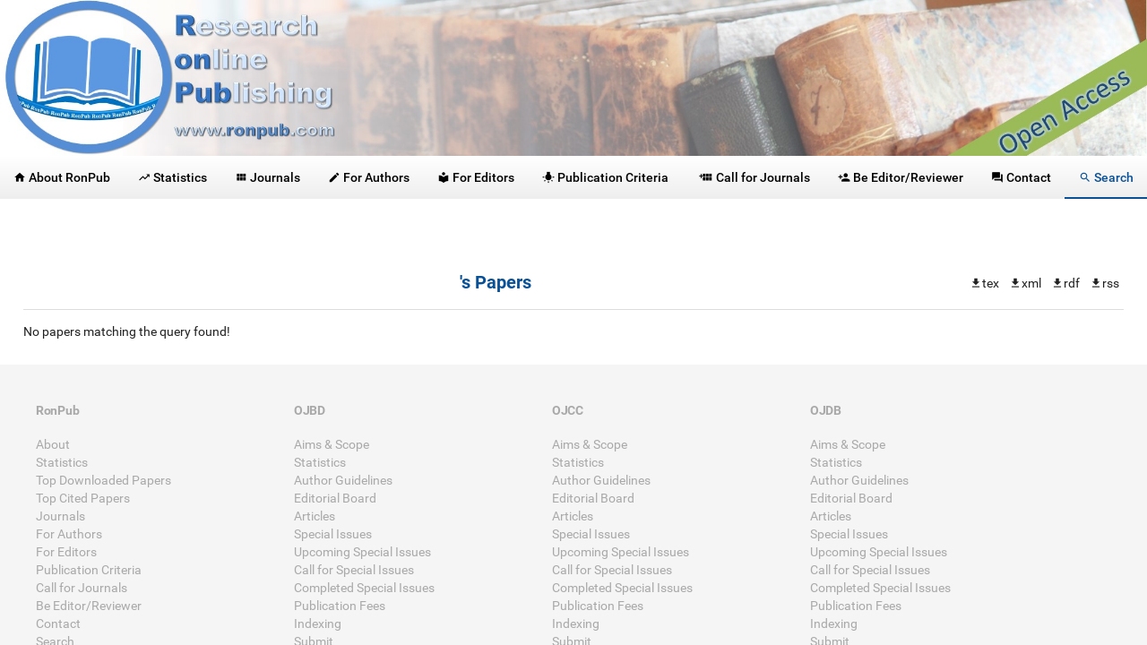

--- FILE ---
content_type: text/html;charset=UTF-8
request_url: http://www.ronpub.com/publications/author/Jutta+M%FClle
body_size: 12588
content:
<!doctype html>
<html>
<head>
    <link rel="shortcut icon" href="http://www.ronpub.com/images/favicon.ico" type="image/png"/>
    <meta charset="utf-8">
    <title>RonPub - SEARCH: Articles of Jutta M�lle</title>
    <meta name="description" content="This page contains all articles in RonPub journals of the authos Jutta M�lle. You can access all the fulltexts of this author on this page and also meta-data of all the articles in bibtex, XML and RDF format."/>
    <meta name="viewport" content="width=device-width, initial-scale=1"/>

    <link rel="stylesheet" href="http://www.ronpub.com/styles/material.min.css">
	<link rel="stylesheet" href="http://www.ronpub.com/styles/owl.carousel.min.css"/>
	<link rel="stylesheet" href="http://www.ronpub.com/styles/owl.theme.default.min.css"/>

    <link rel="stylesheet" href="http://www.ronpub.com/styles/main.css">

</head>
<body>
<div class="modal">
  <!-- Modal content -->
  <div class="modal-content">
    <span class="close"><i class="material-icons">&#xE5C9;</i></span>
    <div class="padding">
        <div class="outer-responsive-video">
            <div class="responsive-video">
                <iframe id="modal-video" frameborder="0" allowfullscreen="1"></iframe>
            </div>
        </div>
    </div>
  </div>
</div>
<div id="loading" class="hide"><div id="loadingcontainer"><p class="loadingbiggerfont">RonPub</p><p class="loadingdarkercolor loadingsmallerfont">Loading...</p><style type='text/css'> width: 100%;
@-webkit-keyframes uil-ripple {
  0% {
    width: 0;
    height: 0;
    opacity: 0;
    margin: 0 0 0 0;
  }
  33% {
    width: 44%;
    height: 44%;
    margin: -22% 0 0 -22%;
    opacity: 1;
  }
  100% {
    width: 88%;
    height: 88%;
    margin: -44% 0 0 -44%;
    opacity: 0;
  }
}
@-webkit-keyframes uil-ripple {
  0% {
    width: 0;
    height: 0;
    opacity: 0;
    margin: 0 0 0 0;
  }
  33% {
    width: 44%;
    height: 44%;
    margin: -22% 0 0 -22%;
    opacity: 1;
  }
  100% {
    width: 88%;
    height: 88%;
    margin: -44% 0 0 -44%;
    opacity: 0;
  }
}
@-moz-keyframes uil-ripple {
  0% {
    width: 0;
    height: 0;
    opacity: 0;
    margin: 0 0 0 0;
  }
  33% {
    width: 44%;
    height: 44%;
    margin: -22% 0 0 -22%;
    opacity: 1;
  }
  100% {
    width: 88%;
    height: 88%;
    margin: -44% 0 0 -44%;
    opacity: 0;
  }
}
@-ms-keyframes uil-ripple {
  0% {
    width: 0;
    height: 0;
    opacity: 0;
    margin: 0 0 0 0;
  }
  33% {
    width: 44%;
    height: 44%;
    margin: -22% 0 0 -22%;
    opacity: 1;
  }
  100% {
    width: 88%;
    height: 88%;
    margin: -44% 0 0 -44%;
    opacity: 0;
  }
}
@-moz-keyframes uil-ripple {
  0% {
    width: 0;
    height: 0;
    opacity: 0;
    margin: 0 0 0 0;
  }
  33% {
    width: 44%;
    height: 44%;
    margin: -22% 0 0 -22%;
    opacity: 1;
  }
  100% {
    width: 88%;
    height: 88%;
    margin: -44% 0 0 -44%;
    opacity: 0;
  }
}
@-webkit-keyframes uil-ripple {
  0% {
    width: 0;
    height: 0;
    opacity: 0;
    margin: 0 0 0 0;
  }
  33% {
    width: 44%;
    height: 44%;
    margin: -22% 0 0 -22%;
    opacity: 1;
  }
  100% {
    width: 88%;
    height: 88%;
    margin: -44% 0 0 -44%;
    opacity: 0;
  }
}
@-o-keyframes uil-ripple {
  0% {
    width: 0;
    height: 0;
    opacity: 0;
    margin: 0 0 0 0;
  }
  33% {
    width: 44%;
    height: 44%;
    margin: -22% 0 0 -22%;
    opacity: 1;
  }
  100% {
    width: 88%;
    height: 88%;
    margin: -44% 0 0 -44%;
    opacity: 0;
  }
}
@keyframes uil-ripple {
  0% {
    width: 0;
    height: 0;
    opacity: 0;
    margin: 0 0 0 0;
  }
  33% {
    width: 44%;
    height: 44%;
    margin: -22% 0 0 -22%;
    opacity: 1;
  }
  100% {
    width: 88%;
    height: 88%;
    margin: -44% 0 0 -44%;
    opacity: 0;
  }
}
.uil-ripple-css {
  background: none;
  position: relative;
  margin-left: auto;
  margin-right: auto;
  left: 0;
  width: 100px;
  height: 100px;
}
.uil-ripple-css div {
  position: absolute;
  top: 50%;
  left: 50%;
  margin: 0;
  width: 0;
  height: 0;
  opacity: 0;
  border-radius: 50%;
  border-width: 6px;
  border-style: solid;
  -ms-animation: uil-ripple 2s ease-out infinite;
  -moz-animation: uil-ripple 2s ease-out infinite;
  -webkit-animation: uil-ripple 2s ease-out infinite;
  -o-animation: uil-ripple 2s ease-out infinite;
  animation: uil-ripple 2s ease-out infinite;
}
.uil-ripple-css div:nth-of-type(1) {
  border-color: #ffffff;
}
.uil-ripple-css div:nth-of-type(2) {
  border-color: #B5CBE0;
  -ms-animation-delay: 1s;
  -moz-animation-delay: 1s;
  -webkit-animation-delay: 1s;
  -o-animation-delay: 1s;
  animation-delay: 1s;
}
 </style> <div class='uil-ripple-css'><div></div><div></div></div></div></div>
<script type="text/javascript">
 document.getElementById("loading").className = ""; // show loading page! (and do not show if javascript is disabled)
</script>
<div class="mdl-layout mdl-js-layout mdl-layout--fixed-header mdl-layout--fixed-tabs">
  <header class="mdl-layout__header mdl-layout__header--scroll">
    <img src="http://www.ronpub.com/images/Banner.jpg" alt="RonPub Banner" title="RonPub Banner" class="fullwidth mdl-layout--large-screen-only"/>
    <!-- Tabs -->
    <div class="mdl-layout__tab-bar mdl-js-ripple-effect urltransform">
      <a href="http://www.ronpub.com/about" class="mdl-layout__tab"><i class="material-icons" id="tabout">&#xE88A;</i><span class="mdl-layout--large-screen-only"> About RonPub</span></a>
      <a href="http://www.ronpub.com/statistics" class="mdl-layout__tab load"><i class="material-icons" id="tstatistics">&#xE8E5;</i><span class="menutext"> Statistics</span></a>
      <a href="http://www.ronpub.com/journals" class="mdl-layout__tab load"><i class="material-icons" id="tjournals">&#xE8F0;</i><span class="menutext"> Journals</span></a>
      <a href="http://www.ronpub.com/for-authors" class="mdl-layout__tab"><i class="material-icons" id="tauthors">&#xE3C9;</i><span class="menutext"> <span class="mdl-layout--large-screen-only">For </span>Authors</span></a>
      <a href="http://www.ronpub.com/for-editors" class="mdl-layout__tab"><i class="material-icons" id="teditors">&#xE54B;</i><span class="menutext"> <span class="mdl-layout--large-screen-only">For </span>Editors</span></a>
      <a href="http://www.ronpub.com/publication-criteria" class="mdl-layout__tab"><i class="material-icons" id="tcriteria">&#xE42E;</i><span class="menutext"> <span class="mdl-layout--large-screen-only">Publication </span>Criteria</span></a>
      <a href="http://www.ronpub.com/call-for-journals" class="mdl-layout__tab"><span style="font-size:7pt;position:relative;top:-2pt;left:2pt">+</span><i class="material-icons" id="tCfJ">&#xE8F0;</i><span class="menutext"> Call for Journals</span></a>
      <a href="http://www.ronpub.com/be-editor-reviewer" class="mdl-layout__tab"><i class="material-icons" id="tbeed">&#xE7FE;</i><span class="menutext"> Be Editor/Reviewer</span></a>
      <a href="http://www.ronpub.com/contact" class="mdl-layout__tab"><i class="material-icons" id="tcontact">&#xE8AF;</i><span class="mdl-layout--large-screen-only"> Contact</span></a>
      <a href="http://www.ronpub.com/search" class="mdl-layout__tab is-active load"><i class="material-icons" id="tsearch">&#xE8B6;</i><span class="mdl-layout--large-screen-only"> Search</span></a>
     </div>
  </header>
  <main class="mdl-layout__content">
    <section class="mdl-layout__tab-panel hide" id="about">
      <div class="page-content"><h2>RonPub -- Research Online Publishing</h2>

<p>RonPub (<strong>R</strong>esearch <strong>on</strong>line <strong>Pub</strong>lishing) is an academic publisher of online, open access, peer-reviewed journals.  RonPub aims to provide a platform for researchers, developers, educators, and technical managers to share and exchange their research results worldwide.</p>


<div class="owl-carousel owl-theme">
<div class="item"><div class="mdl-card mdl-shadow--2dp fullwidth" style="background-color:#cbe9ff">
  <div class="mdl-card__title">
    <h2 class="mdl-card__title-text">Top 43 of Downloaded Papers</h2>
  </div>
  <div class="mdl-card__supporting-text"><div class="article"><p><strong><span style="background-color: #333399; color: #ffffff;">&nbsp;Open Access&nbsp;</span></strong></p><p><a class="paperTitle" href="http://www.ronpub.com/ojdb/OJDB_2019v6i1n03_Schiff.html" target="_self" title="Permalink">Ontology-Based Data Access to Big Data</a></p><p><a class="weight500" href="http://www.ronpub.com/publications/author/Simon+Schiff" target="_self">Simon Schiff</a>, <a class="weight500" href="http://www.ronpub.com/publications/author/Ralf+M%C3%B6ller" target="_self">Ralf M&ouml;ller</a>, <a class="weight500" href="http://www.ronpub.com/publications/author/%C3%96zg%C3%BCr+L.+%C3%96zcep" target="_self">&Ouml;zg&uuml;r L. &Ouml;zcep</a></p><p>Open Journal of Databases (OJDB), 6(1), Pages 21-32, 2019, Downloads: 12228, <a href="http://www.ronpub.com/ojdb/OJDB_2019v6i1n03_Schiff.html#citations" target="_self">Citations: 5</a></p><p>Full-Text: <a href="http://www.ronpub.com/./OJDB_2019v6i1n03_Schiff.pdf" target="_blank" class="download fulltext">pdf</a> | Meta-Data: <a href="http://www.ronpub.com/publications/download.php?paperid=OJDB_2019v6i1n03_Schiff&type=BIBTEX" target="_blank" class="download">tex</a> <a href="http://www.ronpub.com/publications/download.php?paperid=OJDB_2019v6i1n03_Schiff&type=XML" target="_blank" class="download">xml</a> <a href="http://www.ronpub.com/publications/download.php?paperid=OJDB_2019v6i1n03_Schiff&type=RDF" target="_blank" class="download">rdf</a> <a href="http://www.ronpub.com/publications/download.php?paperid=OJDB_2019v6i1n03_Schiff&type=RSS20" target="_blank" class="download">rss</a></p>
</div>
</div>
  <div class="mdl-card__actions mdl-card--border">
    <a class="mdl-button mdl-button--colored mdl-js-button mdl-js-ripple-effect" href="http://www.ronpub.com/ojdb/OJDB_2019v6i1n03_Schiff.html">More...</a>
  </div>
</div></div><div class="item"><div class="mdl-card mdl-shadow--2dp fullwidth" style="background-color:#cbe9ff">
  <div class="mdl-card__title">
    <h2 class="mdl-card__title-text">Top 21 of Downloaded Papers</h2>
  </div>
  <div class="mdl-card__supporting-text"><div class="article"><p><strong><span style="background-color: #333399; color: #ffffff;">&nbsp;Open Access&nbsp;</span></strong></p><p><a class="paperTitle" href="http://www.ronpub.com/ojwt/OJWT_2014v1i2n02_Kusserow.html" target="_self" title="Permalink">Getting Indexed by Bibliographic Databases in the Area of Computer Science</a></p><p><a class="weight500" href="http://www.ronpub.com/publications/author/Arne+Kusserow" target="_self">Arne Kusserow</a>, <a class="weight500" href="http://www.ronpub.com/publications/author/Sven+Groppe" target="_self">Sven Groppe</a></p><p>Open Journal of Web Technologies (OJWT), 1(2), Pages 10-27, 2014, Downloads: 14934, <a href="http://www.ronpub.com/ojwt/OJWT_2014v1i2n02_Kusserow.html#citations" target="_self">Citations: 2</a></p><p>Full-Text: <a href="http://www.ronpub.com/./OJWT_2014v1i2n02_Kusserow.pdf" target="_blank" class="download fulltext">pdf</a> | Meta-Data: <a href="http://www.ronpub.com/publications/download.php?paperid=OJWT_2014v1i2n02_Kusserow&type=BIBTEX" target="_blank" class="download">tex</a> <a href="http://www.ronpub.com/publications/download.php?paperid=OJWT_2014v1i2n02_Kusserow&type=XML" target="_blank" class="download">xml</a> <a href="http://www.ronpub.com/publications/download.php?paperid=OJWT_2014v1i2n02_Kusserow&type=RDF" target="_blank" class="download">rdf</a> <a href="http://www.ronpub.com/publications/download.php?paperid=OJWT_2014v1i2n02_Kusserow&type=RSS20" target="_blank" class="download">rss</a></p>
</div>
</div>
  <div class="mdl-card__actions mdl-card--border">
    <a class="mdl-button mdl-button--colored mdl-js-button mdl-js-ripple-effect" href="http://www.ronpub.com/ojwt/OJWT_2014v1i2n02_Kusserow.html">More...</a>
  </div>
</div></div><div class="item"><div class="mdl-card mdl-shadow--2dp fullwidth" style="background-color:#cbe9ff">
  <div class="mdl-card__title">
    <h2 class="mdl-card__title-text">Recently Published</h2>
  </div>
  <div class="mdl-card__supporting-text"><div class="article"><p><strong><span style="background-color: #333399; color: #ffffff;">&nbsp;Open Access&nbsp;</span></strong></p><p><a class="paperTitle" href="http://www.ronpub.com/ojiot/OJIOT_2022v8i1n03_Ziehn.html" target="_self" title="Permalink">IoT-PMA: Patient Health Monitoring in Medical IoT Ecosystems</a></p><p><a class="weight500" href="http://www.ronpub.com/publications/author/Ariane+Ziehn" target="_self">Ariane Ziehn</a>, <a class="weight500" href="http://www.ronpub.com/publications/author/Christian+Mandel" target="_self">Christian Mandel</a>, <a class="weight500" href="http://www.ronpub.com/publications/author/Kathrin+Stich" target="_self">Kathrin Stich</a>, <a class="weight500" href="http://www.ronpub.com/publications/author/Rolf+Dembinski" target="_self">Rolf Dembinski</a>, <a class="weight500" href="http://www.ronpub.com/publications/author/Karin+Hochbaum" target="_self">Karin Hochbaum</a>, <a class="weight500" href="http://www.ronpub.com/publications/author/Steffen+Zeuch" target="_self">Steffen Zeuch</a>, <a class="weight500" href="http://www.ronpub.com/publications/author/Volker+Markl" target="_self">Volker Markl</a></p><p>Open Journal of Internet Of Things (OJIOT), 8(1), Pages 20-31, 2022, Downloads: 27765</p><p>Full-Text: <a href="http://www.ronpub.com/./OJIOT_2022v8i1n03_Ziehn.pdf" target="_blank" class="download fulltext">pdf</a> | Meta-Data: <a href="http://www.ronpub.com/publications/download.php?paperid=OJIOT_2022v8i1n03_Ziehn&type=BIBTEX" target="_blank" class="download">tex</a> <a href="http://www.ronpub.com/publications/download.php?paperid=OJIOT_2022v8i1n03_Ziehn&type=XML" target="_blank" class="download">xml</a> <a href="http://www.ronpub.com/publications/download.php?paperid=OJIOT_2022v8i1n03_Ziehn&type=RDF" target="_blank" class="download">rdf</a> <a href="http://www.ronpub.com/publications/download.php?paperid=OJIOT_2022v8i1n03_Ziehn&type=RSS20" target="_blank" class="download">rss</a></p>
</div>
</div>
  <div class="mdl-card__actions mdl-card--border">
    <a class="mdl-button mdl-button--colored mdl-js-button mdl-js-ripple-effect" href="http://www.ronpub.com/ojiot/OJIOT_2022v8i1n03_Ziehn.html">More...</a>
  </div>
</div></div><div class="item"><div class="mdl-card mdl-shadow--2dp fullwidth" style="background-color:#cbe9ff">
  <div class="mdl-card__title">
    <h2 class="mdl-card__title-text">Recently Published</h2>
  </div>
  <div class="mdl-card__supporting-text"><div class="article"><p><strong><span style="background-color: #333399; color: #ffffff;">&nbsp;Open Access&nbsp;</span></strong></p><p><a class="paperTitle" href="http://www.ronpub.com/ojiot/OJIOT_2022v8i1n08_Paasche.html" target="_self" title="Permalink">Generating SPARQL-Constraints for Consistency Checking in Industry 4.0 Scenarios</a></p><p><a class="weight500" href="http://www.ronpub.com/publications/author/Simon+Paasche" target="_self">Simon Paasche</a>, <a class="weight500" href="http://www.ronpub.com/publications/author/Sven+Groppe" target="_self">Sven Groppe</a></p><p>Open Journal of Internet Of Things (OJIOT), 8(1), Pages 80-90, 2022, Downloads: 23956</p><p>Full-Text: <a href="http://www.ronpub.com/./OJIOT_2022v8i1n08_Paasche.pdf" target="_blank" class="download fulltext">pdf</a> | Meta-Data: <a href="http://www.ronpub.com/publications/download.php?paperid=OJIOT_2022v8i1n08_Paasche&type=BIBTEX" target="_blank" class="download">tex</a> <a href="http://www.ronpub.com/publications/download.php?paperid=OJIOT_2022v8i1n08_Paasche&type=XML" target="_blank" class="download">xml</a> <a href="http://www.ronpub.com/publications/download.php?paperid=OJIOT_2022v8i1n08_Paasche&type=RDF" target="_blank" class="download">rdf</a> <a href="http://www.ronpub.com/publications/download.php?paperid=OJIOT_2022v8i1n08_Paasche&type=RSS20" target="_blank" class="download">rss</a></p>
</div>
</div>
  <div class="mdl-card__actions mdl-card--border">
    <a class="mdl-button mdl-button--colored mdl-js-button mdl-js-ripple-effect" href="http://www.ronpub.com/ojiot/OJIOT_2022v8i1n08_Paasche.html">More...</a>
  </div>
</div></div><div class="item"><div class="mdl-card mdl-shadow--2dp fullwidth" style="background-color:#cbe9ff">
  <div class="mdl-card__title">
    <h2 class="mdl-card__title-text">Recently Published</h2>
  </div>
  <div class="mdl-card__supporting-text"><div class="article"><p><strong><span style="background-color: #333399; color: #ffffff;">&nbsp;Open Access&nbsp;</span></strong></p><p><a class="paperTitle" href="http://www.ronpub.com/ojiot/OJIOT_2022v8i1n02_Leon.html" target="_self" title="Permalink">Development and Evaluation of a Publish/Subscribe IoT Data Sharing Model with LoRaWAN</a></p><p><a class="weight500" href="http://www.ronpub.com/publications/author/Juan+Leon" target="_self">Juan Leon</a>, <a class="weight500" href="http://www.ronpub.com/publications/author/Yacoub+Hanna" target="_self">Yacoub Hanna</a>, <a class="weight500" href="http://www.ronpub.com/publications/author/Kemal+Akkaya" target="_self">Kemal Akkaya</a></p><p>Open Journal of Internet Of Things (OJIOT), 8(1), Pages 7-19, 2022, Downloads: 22890</p><p>Full-Text: <a href="http://www.ronpub.com/./OJIOT_2022v8i1n02_Leon.pdf" target="_blank" class="download fulltext">pdf</a> | Meta-Data: <a href="http://www.ronpub.com/publications/download.php?paperid=OJIOT_2022v8i1n02_Leon&type=BIBTEX" target="_blank" class="download">tex</a> <a href="http://www.ronpub.com/publications/download.php?paperid=OJIOT_2022v8i1n02_Leon&type=XML" target="_blank" class="download">xml</a> <a href="http://www.ronpub.com/publications/download.php?paperid=OJIOT_2022v8i1n02_Leon&type=RDF" target="_blank" class="download">rdf</a> <a href="http://www.ronpub.com/publications/download.php?paperid=OJIOT_2022v8i1n02_Leon&type=RSS20" target="_blank" class="download">rss</a></p>
</div>
</div>
  <div class="mdl-card__actions mdl-card--border">
    <a class="mdl-button mdl-button--colored mdl-js-button mdl-js-ripple-effect" href="http://www.ronpub.com/ojiot/OJIOT_2022v8i1n02_Leon.html">More...</a>
  </div>
</div></div><div class="item"><div class="mdl-card mdl-shadow--2dp fullwidth" style="background-color:#cbe9ff">
  <div class="mdl-card__title">
    <h2 class="mdl-card__title-text">OJCC</h2>
  </div>
  <div class="mdl-card__supporting-text"><p><img class="fullwidth" style="margin:auto;" src="http://www.ronpub.com/images/journals/OJCC.JPG"/></p></div>
  <div class="mdl-card__actions mdl-card--border">
    <a class="mdl-button mdl-button--colored mdl-js-button mdl-js-ripple-effect" href="http://www.ronpub.com/OJCC">More...</a>
  </div>
</div></div><div class="item"><div class="mdl-card mdl-shadow--2dp fullwidth" style="background-color:#cbe9ff">
  <div class="mdl-card__title">
    <h2 class="mdl-card__title-text">Recently Published</h2>
  </div>
  <div class="mdl-card__supporting-text"><div class="article"><p><strong><span style="background-color: #333399; color: #ffffff;">&nbsp;Open Access&nbsp;</span></strong></p><p><a class="paperTitle" href="http://www.ronpub.com/ojiot/OJIOT_2022v8i1n06_Cimmino.html" target="_self" title="Permalink">WoTHive: Enabling Syntactic and Semantic Discovery in the Web of Things</a></p><p><a class="weight500" href="http://www.ronpub.com/publications/author/Andrea+Cimmino" target="_self">Andrea Cimmino</a>, <a class="weight500" href="http://www.ronpub.com/publications/author/+Ra%C3%BAl+Garc%C3%ADa-Castro" target="_self"> Ra&uacute;l Garc&iacute;a-Castro</a></p><p>Open Journal of Internet Of Things (OJIOT), 8(1), Pages 54-65, 2022, Downloads: 24892</p><p>Full-Text: <a href="http://www.ronpub.com/./OJIOT_2022v8i1n06_Cimmino.pdf" target="_blank" class="download fulltext">pdf</a> | Meta-Data: <a href="http://www.ronpub.com/publications/download.php?paperid=OJIOT_2022v8i1n06_Cimmino&type=BIBTEX" target="_blank" class="download">tex</a> <a href="http://www.ronpub.com/publications/download.php?paperid=OJIOT_2022v8i1n06_Cimmino&type=XML" target="_blank" class="download">xml</a> <a href="http://www.ronpub.com/publications/download.php?paperid=OJIOT_2022v8i1n06_Cimmino&type=RDF" target="_blank" class="download">rdf</a> <a href="http://www.ronpub.com/publications/download.php?paperid=OJIOT_2022v8i1n06_Cimmino&type=RSS20" target="_blank" class="download">rss</a></p>
</div>
</div>
  <div class="mdl-card__actions mdl-card--border">
    <a class="mdl-button mdl-button--colored mdl-js-button mdl-js-ripple-effect" href="http://www.ronpub.com/ojiot/OJIOT_2022v8i1n06_Cimmino.html">More...</a>
  </div>
</div></div><div class="item"><div class="mdl-card mdl-shadow--2dp fullwidth" style="background-color:#cbe9ff">
  <div class="mdl-card__title">
    <h2 class="mdl-card__title-text">Recently Published</h2>
  </div>
  <div class="mdl-card__supporting-text"><div class="article"><p><strong><span style="background-color: #333399; color: #ffffff;">&nbsp;Open Access&nbsp;</span></strong></p><p><a class="paperTitle" href="http://www.ronpub.com/ojiot/OJIOT_2022v8i1n07_Khaled.html" target="_self" title="Permalink">IoT Hub as a Service (HaaS): Data-Oriented Environment for Interactive Smart Spaces</a></p><p><a class="weight500" href="http://www.ronpub.com/publications/author/Ahmed+E.+Khaled" target="_self">Ahmed E. Khaled</a>, <a class="weight500" href="http://www.ronpub.com/publications/author/Rousol+Al+Goboori" target="_self">Rousol Al Goboori</a></p><p>Open Journal of Internet Of Things (OJIOT), 8(1), Pages 66-79, 2022, Downloads: 22543</p><p>Full-Text: <a href="http://www.ronpub.com/./OJIOT_2022v8i1n07_Khaled.pdf" target="_blank" class="download fulltext">pdf</a> | Meta-Data: <a href="http://www.ronpub.com/publications/download.php?paperid=OJIOT_2022v8i1n07_Khaled&type=BIBTEX" target="_blank" class="download">tex</a> <a href="http://www.ronpub.com/publications/download.php?paperid=OJIOT_2022v8i1n07_Khaled&type=XML" target="_blank" class="download">xml</a> <a href="http://www.ronpub.com/publications/download.php?paperid=OJIOT_2022v8i1n07_Khaled&type=RDF" target="_blank" class="download">rdf</a> <a href="http://www.ronpub.com/publications/download.php?paperid=OJIOT_2022v8i1n07_Khaled&type=RSS20" target="_blank" class="download">rss</a></p>
</div>
</div>
  <div class="mdl-card__actions mdl-card--border">
    <a class="mdl-button mdl-button--colored mdl-js-button mdl-js-ripple-effect" href="http://www.ronpub.com/ojiot/OJIOT_2022v8i1n07_Khaled.html">More...</a>
  </div>
</div></div><div class="item"><div class="mdl-card mdl-shadow--2dp fullwidth" style="background-color:#cbe9ff">
  <div class="mdl-card__title">
    <h2 class="mdl-card__title-text">Recently Published</h2>
  </div>
  <div class="mdl-card__supporting-text"><div class="article"><p><strong><span style="background-color: #333399; color: #ffffff;">&nbsp;Open Access&nbsp;</span></strong></p><p><a class="paperTitle" href="http://www.ronpub.com/ojiot/OJIOT_2024v9i1n01_Aguilar.html" target="_self" title="Permalink">Towards Sustainable Smart Cities: Monitoring Air Quality and Comfort for Citizen Health</a></p><p><a class="weight500" href="http://www.ronpub.com/publications/author/Jaime+Fabian+Arias+Aguilar" target="_self">Jaime Fabian Arias Aguilar</a>, <a class="weight500" href="http://www.ronpub.com/publications/author/Everton+Gomede" target="_self">Everton Gomede</a>, <a class="weight500" href="http://www.ronpub.com/publications/author/Leonardo+de+Sousa+Mendes" target="_self">Leonardo de Sousa Mendes</a></p><p>Open Journal of Internet Of Things (OJIOT), 9(1), Pages 1-25, 2024, Downloads: 2508</p><p>Full-Text: <a href="http://www.ronpub.com/./OJIOT_2024v9i1n01_Aguilar.pdf" target="_blank" class="download fulltext">pdf</a> | Meta-Data: <a href="http://www.ronpub.com/publications/download.php?paperid=OJIOT_2024v9i1n01_Aguilar&type=BIBTEX" target="_blank" class="download">tex</a> <a href="http://www.ronpub.com/publications/download.php?paperid=OJIOT_2024v9i1n01_Aguilar&type=XML" target="_blank" class="download">xml</a> <a href="http://www.ronpub.com/publications/download.php?paperid=OJIOT_2024v9i1n01_Aguilar&type=RDF" target="_blank" class="download">rdf</a> <a href="http://www.ronpub.com/publications/download.php?paperid=OJIOT_2024v9i1n01_Aguilar&type=RSS20" target="_blank" class="download">rss</a></p>
</div>
</div>
  <div class="mdl-card__actions mdl-card--border">
    <a class="mdl-button mdl-button--colored mdl-js-button mdl-js-ripple-effect" href="http://www.ronpub.com/ojiot/OJIOT_2024v9i1n01_Aguilar.html">More...</a>
  </div>
</div></div><div class="item"><div class="mdl-card mdl-shadow--2dp fullwidth" style="background-color:#cbe9ff">
  <div class="mdl-card__title">
    <h2 class="mdl-card__title-text">Top 50 of Downloaded Papers</h2>
  </div>
  <div class="mdl-card__supporting-text"><div class="article"><p><strong><span style="background-color: #333399; color: #ffffff;">&nbsp;Open Access&nbsp;</span></strong></p><p><a class="paperTitle" href="http://www.ronpub.com/ojbd/OJBD_2015v1i1n02_Teli.html" target="_self" title="Permalink">An Efficient Approach for Cost Optimization of the Movement of Big Data</a></p><p><a class="weight500" href="http://www.ronpub.com/publications/author/Prasad+Teli" target="_self">Prasad Teli</a>, <a class="weight500" href="http://www.ronpub.com/publications/author/Manoj+V.+Thomas" target="_self">Manoj V. Thomas</a>, <a class="weight500" href="http://www.ronpub.com/publications/author/K.+Chandrasekaran" target="_self">K. Chandrasekaran</a></p><p>Open Journal of Big Data (OJBD), 1(1), Pages 4-15, 2015, Downloads: 11689, <a href="http://www.ronpub.com/ojbd/OJBD_2015v1i1n02_Teli.html#citations" target="_self">Citations: 11</a></p><p>Full-Text: <a href="http://www.ronpub.com/./OJBD_2015v1i1n02_Teli.pdf" target="_blank" class="download fulltext">pdf</a> | Meta-Data: <a href="http://www.ronpub.com/publications/download.php?paperid=OJBD_2015v1i1n02_Teli&type=BIBTEX" target="_blank" class="download">tex</a> <a href="http://www.ronpub.com/publications/download.php?paperid=OJBD_2015v1i1n02_Teli&type=XML" target="_blank" class="download">xml</a> <a href="http://www.ronpub.com/publications/download.php?paperid=OJBD_2015v1i1n02_Teli&type=RDF" target="_blank" class="download">rdf</a> <a href="http://www.ronpub.com/publications/download.php?paperid=OJBD_2015v1i1n02_Teli&type=RSS20" target="_blank" class="download">rss</a></p>
</div>
</div>
  <div class="mdl-card__actions mdl-card--border">
    <a class="mdl-button mdl-button--colored mdl-js-button mdl-js-ripple-effect" href="http://www.ronpub.com/ojbd/OJBD_2015v1i1n02_Teli.html">More...</a>
  </div>
</div></div><div class="item"><div class="mdl-card mdl-shadow--2dp fullwidth" style="background-color:#cbe9ff">
  <div class="mdl-card__title">
    <h2 class="mdl-card__title-text">OJBD</h2>
  </div>
  <div class="mdl-card__supporting-text"><p><img class="fullwidth" style="margin:auto;" src="http://www.ronpub.com/images/journals/OJBD.JPG"/></p></div>
  <div class="mdl-card__actions mdl-card--border">
    <a class="mdl-button mdl-button--colored mdl-js-button mdl-js-ripple-effect" href="http://www.ronpub.com/OJBD">More...</a>
  </div>
</div></div><div class="item"><div class="mdl-card mdl-shadow--2dp fullwidth" style="background-color:#cbe9ff">
  <div class="mdl-card__title">
    <h2 class="mdl-card__title-text">Recently Published</h2>
  </div>
  <div class="mdl-card__supporting-text"><div class="article"><p><strong><span style="background-color: #333399; color: #ffffff;">&nbsp;Open Access&nbsp;</span></strong></p><p><a class="paperTitle" href="http://www.ronpub.com/ojiot/OJIOT_2025v10i1n01_Petrozziello.html" target="_self" title="Permalink">Automatic Identification and Classification of IoT Devices in Computer Networks - An Overview of Opportunities and Challenges</a></p><p><a class="weight500" href="http://www.ronpub.com/publications/author/Maurizio+Petrozziello" target="_self">Maurizio Petrozziello</a>, <a class="weight500" href="http://www.ronpub.com/publications/author/Martin+Kappes" target="_self">Martin Kappes</a>, <a class="weight500" href="http://www.ronpub.com/publications/author/Christian+Baun" target="_self">Christian Baun</a></p><p>Open Journal of Internet Of Things (OJIOT), 10(1), Pages 1-29, 2025, Downloads: 1985</p><p>Full-Text: <a href="http://www.ronpub.com/./OJIOT_2025v10i1n01_Petrozziello.pdf" target="_blank" class="download fulltext">pdf</a> | Meta-Data: <a href="http://www.ronpub.com/publications/download.php?paperid=OJIOT_2025v10i1n01_Petrozziello&type=BIBTEX" target="_blank" class="download">tex</a> <a href="http://www.ronpub.com/publications/download.php?paperid=OJIOT_2025v10i1n01_Petrozziello&type=XML" target="_blank" class="download">xml</a> <a href="http://www.ronpub.com/publications/download.php?paperid=OJIOT_2025v10i1n01_Petrozziello&type=RDF" target="_blank" class="download">rdf</a> <a href="http://www.ronpub.com/publications/download.php?paperid=OJIOT_2025v10i1n01_Petrozziello&type=RSS20" target="_blank" class="download">rss</a></p>
</div>
</div>
  <div class="mdl-card__actions mdl-card--border">
    <a class="mdl-button mdl-button--colored mdl-js-button mdl-js-ripple-effect" href="http://www.ronpub.com/ojiot/OJIOT_2025v10i1n01_Petrozziello.html">More...</a>
  </div>
</div></div><div class="item"><div class="mdl-card mdl-shadow--2dp fullwidth" style="background-color:#cbe9ff">
  <div class="mdl-card__title">
    <h2 class="mdl-card__title-text">Top Downloads</h2>
  </div>
  <div class="mdl-card__supporting-text"><p>Check out the top-downloaded aritcles published by RonPub!</p></div>
  <div class="mdl-card__actions mdl-card--border">
    <a class="mdl-button mdl-button--colored mdl-js-button mdl-js-ripple-effect" href="http://www.ronpub.com/statistics">More...</a>
  </div>
</div></div><div class="item"><div class="mdl-card mdl-shadow--2dp fullwidth" style="background-color:#cbe9ff">
  <div class="mdl-card__title">
    <h2 class="mdl-card__title-text">Becoming Editor/Reviewer</h2>
  </div>
  <div class="mdl-card__supporting-text"><p>Interested in becoming an editor or reviewer of RonPub journals?</p></div>
  <div class="mdl-card__actions mdl-card--border">
    <a class="mdl-button mdl-button--colored mdl-js-button mdl-js-ripple-effect" href="http://www.ronpub.com/be-editor-reviewer">More...</a>
  </div>
</div></div><div class="item"><div class="mdl-card mdl-shadow--2dp fullwidth" style="background-color:#cbe9ff">
  <div class="mdl-card__title">
    <h2 class="mdl-card__title-text">OJSW</h2>
  </div>
  <div class="mdl-card__supporting-text"><p><img class="fullwidth" style="margin:auto;" src="http://www.ronpub.com/images/journals/OJSW.JPG"/></p></div>
  <div class="mdl-card__actions mdl-card--border">
    <a class="mdl-button mdl-button--colored mdl-js-button mdl-js-ripple-effect" href="http://www.ronpub.com/OJSW">More...</a>
  </div>
</div></div><div class="item"><div class="mdl-card mdl-shadow--2dp fullwidth" style="background-color:#cbe9ff">
  <div class="mdl-card__title">
    <h2 class="mdl-card__title-text">Recently Published</h2>
  </div>
  <div class="mdl-card__supporting-text"><div class="article"><p><strong><span style="background-color: #333399; color: #ffffff;">&nbsp;Open Access&nbsp;</span></strong></p><p><a class="paperTitle" href="http://www.ronpub.com/ojiot/OJIOT_2022v8i1n05_Misev.html" target="_self" title="Permalink">Space Cubes: Satellite On-Board Processing of Datacube Queries</a></p><p><a class="weight500" href="http://www.ronpub.com/publications/author/Dimitar+Misev" target="_self">Dimitar Misev</a>, <a class="weight500" href="http://www.ronpub.com/publications/author/Peter+Baumann" target="_self">Peter Baumann</a></p><p>Open Journal of Internet Of Things (OJIOT), 8(1), Pages 44-53, 2022, Downloads: 23652</p><p>Full-Text: <a href="http://www.ronpub.com/./OJIOT_2022v8i1n05_Misev.pdf" target="_blank" class="download fulltext">pdf</a> | Meta-Data: <a href="http://www.ronpub.com/publications/download.php?paperid=OJIOT_2022v8i1n05_Misev&type=BIBTEX" target="_blank" class="download">tex</a> <a href="http://www.ronpub.com/publications/download.php?paperid=OJIOT_2022v8i1n05_Misev&type=XML" target="_blank" class="download">xml</a> <a href="http://www.ronpub.com/publications/download.php?paperid=OJIOT_2022v8i1n05_Misev&type=RDF" target="_blank" class="download">rdf</a> <a href="http://www.ronpub.com/publications/download.php?paperid=OJIOT_2022v8i1n05_Misev&type=RSS20" target="_blank" class="download">rss</a></p>
</div>
</div>
  <div class="mdl-card__actions mdl-card--border">
    <a class="mdl-button mdl-button--colored mdl-js-button mdl-js-ripple-effect" href="http://www.ronpub.com/ojiot/OJIOT_2022v8i1n05_Misev.html">More...</a>
  </div>
</div></div><div class="item"><div class="mdl-card mdl-shadow--2dp fullwidth" style="background-color:#cbe9ff">
  <div class="mdl-card__title">
    <h2 class="mdl-card__title-text">Top 23 of Downloaded Papers</h2>
  </div>
  <div class="mdl-card__supporting-text"><div class="article"><p><strong><span style="background-color: #333399; color: #ffffff;">&nbsp;Open Access&nbsp;</span></strong></p><p><a class="paperTitle" href="http://www.ronpub.com/ojis/OJIS-v1i1n02_Kessler.html" target="_self" title="Permalink">Pattern-sensitive Time-series Anonymization and its Application to Energy-Consumption Data</a></p><p><a class="weight500" href="http://www.ronpub.com/publications/author/Stephan+Kessler" target="_self">Stephan Kessler</a>, <a class="weight500" href="http://www.ronpub.com/publications/author/Erik+Buchmann" target="_self">Erik Buchmann</a>, <a class="weight500" href="http://www.ronpub.com/publications/author/Thorben+Burghardt" target="_self">Thorben Burghardt</a>, <a class="weight500" href="http://www.ronpub.com/publications/author/Klemens+B%C3%B6hm" target="_self">Klemens B&ouml;hm</a></p><p>Open Journal of Information Systems (OJIS), 1(1), Pages 3-22, 2014, Downloads: 14628, <a href="http://www.ronpub.com/ojis/OJIS-v1i1n02_Kessler.html#citations" target="_self">Citations: 5</a></p><p>Full-Text: <a href="http://www.ronpub.com/./OJIS-v1i1n02_Kessler.pdf" target="_blank" class="download fulltext">pdf</a> | Meta-Data: <a href="http://www.ronpub.com/publications/download.php?paperid=OJIS-v1i1n02_Kessler&type=BIBTEX" target="_blank" class="download">tex</a> <a href="http://www.ronpub.com/publications/download.php?paperid=OJIS-v1i1n02_Kessler&type=XML" target="_blank" class="download">xml</a> <a href="http://www.ronpub.com/publications/download.php?paperid=OJIS-v1i1n02_Kessler&type=RDF" target="_blank" class="download">rdf</a> <a href="http://www.ronpub.com/publications/download.php?paperid=OJIS-v1i1n02_Kessler&type=RSS20" target="_blank" class="download">rss</a></p>
</div>
</div>
  <div class="mdl-card__actions mdl-card--border">
    <a class="mdl-button mdl-button--colored mdl-js-button mdl-js-ripple-effect" href="http://www.ronpub.com/ojis/OJIS-v1i1n02_Kessler.html">More...</a>
  </div>
</div></div><div class="item"><div class="mdl-card mdl-shadow--2dp fullwidth" style="background-color:#cbe9ff">
  <div class="mdl-card__title">
    <h2 class="mdl-card__title-text">Recently Published</h2>
  </div>
  <div class="mdl-card__supporting-text"><div class="article"><p><strong><span style="background-color: #333399; color: #ffffff;">&nbsp;Open Access&nbsp;</span></strong></p><p><a class="paperTitle" href="http://www.ronpub.com/ojcc/OJCC_2023v8i1n01_Baun.html" target="_self" title="Permalink">Closing the Gap between Web Applications and Desktop Applications by Designing a Novel Desktop-as-a-Service (DaaS) with Seamless Support for Desktop Applications</a></p><p><a class="weight500" href="http://www.ronpub.com/publications/author/Christian+Baun" target="_self">Christian Baun</a>, <a class="weight500" href="http://www.ronpub.com/publications/author/Johannes+Bouche" target="_self">Johannes Bouche</a></p><p>Open Journal of Cloud Computing (OJCC), 8(1), Pages 1-19, 2023, Downloads: 25757</p><p>Full-Text: <a href="http://www.ronpub.com/./OJCC_2023v8i1n01_Baun.pdf" target="_blank" class="download fulltext">pdf</a> | Meta-Data: <a href="http://www.ronpub.com/publications/download.php?paperid=OJCC_2023v8i1n01_Baun&type=BIBTEX" target="_blank" class="download">tex</a> <a href="http://www.ronpub.com/publications/download.php?paperid=OJCC_2023v8i1n01_Baun&type=XML" target="_blank" class="download">xml</a> <a href="http://www.ronpub.com/publications/download.php?paperid=OJCC_2023v8i1n01_Baun&type=RDF" target="_blank" class="download">rdf</a> <a href="http://www.ronpub.com/publications/download.php?paperid=OJCC_2023v8i1n01_Baun&type=RSS20" target="_blank" class="download">rss</a></p>
</div>
</div>
  <div class="mdl-card__actions mdl-card--border">
    <a class="mdl-button mdl-button--colored mdl-js-button mdl-js-ripple-effect" href="http://www.ronpub.com/ojcc/OJCC_2023v8i1n01_Baun.html">More...</a>
  </div>
</div></div><div class="item"><div class="mdl-card mdl-shadow--2dp fullwidth" style="background-color:#cbe9ff">
  <div class="mdl-card__title">
    <h2 class="mdl-card__title-text">OJDB</h2>
  </div>
  <div class="mdl-card__supporting-text"><p><img class="fullwidth" style="margin:auto;" src="http://www.ronpub.com/images/journals/OJDB.JPG"/></p></div>
  <div class="mdl-card__actions mdl-card--border">
    <a class="mdl-button mdl-button--colored mdl-js-button mdl-js-ripple-effect" href="http://www.ronpub.com/OJDB">More...</a>
  </div>
</div></div><div class="item"><div class="mdl-card mdl-shadow--2dp fullwidth" style="background-color:#cbe9ff">
  <div class="mdl-card__title">
    <h2 class="mdl-card__title-text">Call for Journals</h2>
  </div>
  <div class="mdl-card__supporting-text"><p>RonPub always welcomes proposals for promising new journals.</p></div>
  <div class="mdl-card__actions mdl-card--border">
    <a class="mdl-button mdl-button--colored mdl-js-button mdl-js-ripple-effect" href="http://www.ronpub.com/call-for-journals">More...</a>
  </div>
</div></div><div class="item"><div class="mdl-card mdl-shadow--2dp fullwidth" style="background-color:#cbe9ff">
  <div class="mdl-card__title">
    <h2 class="mdl-card__title-text">Recently Published</h2>
  </div>
  <div class="mdl-card__supporting-text"><div class="article"><p><strong><span style="background-color: #333399; color: #ffffff;">&nbsp;Open Access&nbsp;</span></strong></p><p><a class="paperTitle" href="http://www.ronpub.com/ojiot/OJIOT_2022v8i1n04_Yuan.html" target="_self" title="Permalink">3D Histogram Based Anomaly Detection for Categorical Sensor Data in Internet of Things</a></p><p><a class="weight500" href="http://www.ronpub.com/publications/author/Peng+Yuan" target="_self">Peng Yuan</a>, <a class="weight500" href="http://www.ronpub.com/publications/author/Lu-An+Tang" target="_self">Lu-An Tang</a>, <a class="weight500" href="http://www.ronpub.com/publications/author/Haifeng+Chen" target="_self">Haifeng Chen</a>, <a class="weight500" href="http://www.ronpub.com/publications/author/Moto+Sato" target="_self">Moto Sato</a>, <a class="weight500" href="http://www.ronpub.com/publications/author/Kevin+Woodward" target="_self">Kevin Woodward</a></p><p>Open Journal of Internet Of Things (OJIOT), 8(1), Pages 32-43, 2022, Downloads: 23813</p><p>Full-Text: <a href="http://www.ronpub.com/./OJIOT_2022v8i1n04_Yuan.pdf" target="_blank" class="download fulltext">pdf</a> | Meta-Data: <a href="http://www.ronpub.com/publications/download.php?paperid=OJIOT_2022v8i1n04_Yuan&type=BIBTEX" target="_blank" class="download">tex</a> <a href="http://www.ronpub.com/publications/download.php?paperid=OJIOT_2022v8i1n04_Yuan&type=XML" target="_blank" class="download">xml</a> <a href="http://www.ronpub.com/publications/download.php?paperid=OJIOT_2022v8i1n04_Yuan&type=RDF" target="_blank" class="download">rdf</a> <a href="http://www.ronpub.com/publications/download.php?paperid=OJIOT_2022v8i1n04_Yuan&type=RSS20" target="_blank" class="download">rss</a></p>
</div>
</div>
  <div class="mdl-card__actions mdl-card--border">
    <a class="mdl-button mdl-button--colored mdl-js-button mdl-js-ripple-effect" href="http://www.ronpub.com/ojiot/OJIOT_2022v8i1n04_Yuan.html">More...</a>
  </div>
</div></div><div class="item"><div class="mdl-card mdl-shadow--2dp fullwidth" style="background-color:#cbe9ff">
  <div class="mdl-card__title">
    <h2 class="mdl-card__title-text">OJWT</h2>
  </div>
  <div class="mdl-card__supporting-text"><p><img class="fullwidth" style="margin:auto;" src="http://www.ronpub.com/images/journals/OJWT.JPG"/></p></div>
  <div class="mdl-card__actions mdl-card--border">
    <a class="mdl-button mdl-button--colored mdl-js-button mdl-js-ripple-effect" href="http://www.ronpub.com/OJWT">More...</a>
  </div>
</div></div><div class="item"><div class="mdl-card mdl-shadow--2dp fullwidth" style="background-color:#cbe9ff">
  <div class="mdl-card__title">
    <h2 class="mdl-card__title-text">OJIS</h2>
  </div>
  <div class="mdl-card__supporting-text"><p><img class="fullwidth" style="margin:auto;" src="http://www.ronpub.com/images/journals/OJIS.JPG"/></p></div>
  <div class="mdl-card__actions mdl-card--border">
    <a class="mdl-button mdl-button--colored mdl-js-button mdl-js-ripple-effect" href="http://www.ronpub.com/OJIS">More...</a>
  </div>
</div></div><div class="item"><div class="mdl-card mdl-shadow--2dp fullwidth" style="background-color:#cbe9ff">
  <div class="mdl-card__title">
    <h2 class="mdl-card__title-text">Top 5 of Downloaded Papers</h2>
  </div>
  <div class="mdl-card__supporting-text"><div class="article"><p><strong><span style="background-color: #333399; color: #ffffff;">&nbsp;Open Access&nbsp;</span></strong></p><p><a class="paperTitle" href="http://www.ronpub.com/ojbd/OJBD_2022v6i1n02_Laue.html" target="_self" title="Permalink">A SIEM Architecture for Advanced Anomaly Detection</a></p><p><a class="weight500" href="http://www.ronpub.com/publications/author/Tim+Laue" target="_self">Tim Laue</a>, <a class="weight500" href="http://www.ronpub.com/publications/author/Timo+Klecker" target="_self">Timo Klecker</a>, <a class="weight500" href="http://www.ronpub.com/publications/author/Carsten+Kleiner" target="_self">Carsten Kleiner</a>, <a class="weight500" href="http://www.ronpub.com/publications/author/Kai-Oliver+Detken" target="_self">Kai-Oliver Detken</a></p><p>Open Journal of Big Data (OJBD), 6(1), Pages 26-42, 2022, Downloads: 26538</p><p>Full-Text: <a href="http://www.ronpub.com/./OJBD_2022v6i1n02_Laue.pdf" target="_blank" class="download fulltext">pdf</a> | Meta-Data: <a href="http://www.ronpub.com/publications/download.php?paperid=OJBD_2022v6i1n02_Laue&type=BIBTEX" target="_blank" class="download">tex</a> <a href="http://www.ronpub.com/publications/download.php?paperid=OJBD_2022v6i1n02_Laue&type=XML" target="_blank" class="download">xml</a> <a href="http://www.ronpub.com/publications/download.php?paperid=OJBD_2022v6i1n02_Laue&type=RDF" target="_blank" class="download">rdf</a> <a href="http://www.ronpub.com/publications/download.php?paperid=OJBD_2022v6i1n02_Laue&type=RSS20" target="_blank" class="download">rss</a></p>
</div>
</div>
  <div class="mdl-card__actions mdl-card--border">
    <a class="mdl-button mdl-button--colored mdl-js-button mdl-js-ripple-effect" href="http://www.ronpub.com/ojbd/OJBD_2022v6i1n02_Laue.html">More...</a>
  </div>
</div></div><div class="item"><div class="mdl-card mdl-shadow--2dp fullwidth" style="background-color:#cbe9ff">
  <div class="mdl-card__title">
    <h2 class="mdl-card__title-text">OJIOT</h2>
  </div>
  <div class="mdl-card__supporting-text"><p><img class="fullwidth" style="margin:auto;" src="http://www.ronpub.com/images/journals/OJIOT.JPG"/></p></div>
  <div class="mdl-card__actions mdl-card--border">
    <a class="mdl-button mdl-button--colored mdl-js-button mdl-js-ripple-effect" href="http://www.ronpub.com/OJIOT">More...</a>
  </div>
</div></div></div>
<h4>RonPub Is Open Access:</h4>
<p>RonPub publishes all of its journals under the open access model, defined under <a href="http://www.budapestopenaccessinitiative.org/read" target="_blank" title="Budapest Declaration">Budapest</a>, <a href="http://oa.mpg.de/lang/en-uk/berlin-prozess/berliner-erklarung/" target="_blank" title="Berlin Declaration">Berlin</a>, and <a href="http://legacy.earlham.edu/~peters/fos/bethesda.htm" target="_blank" title="Bethesda">Bethesda</a> open access declarations:</p>
<ul>
<li>All articles published by RonPub is fully open access and online available to readers free of charge.  </li>
<li>All open access articles are distributed under  <a href="https://creativecommons.org/licenses/by/4.0/" target="_blank">Creative Commons Attribution License</a>,  which permits unrestricted use, distribution and reproduction free of charge in any medium, provided that the original work is properly cited. </li>
<li>Authors retain all copyright to their work.</li>
<li>Authors may also publish the publisher's version of their paper on any repository or website. </li>
</ul>

<h4>RonPub Is Cost-Effective:</h4>
<p>To be able to provide open access journals, RonPub defray publishing cost by charging a one-time publication fee for each accepted article. One of RonPub objectives is providing a fast and high-quality but lower-cost publishing service. In order to ensure that the fee is never a barrier to publication, RonPub offers a fee waiver for authors who do not have funds to cover publication fees. <span style="line-height: 1.3em;">We also offer a partial fee waiver for editors and reviewers of RonPub as as reward for their work. See the respective Journal webpage for the concrete publication fee.</span></p>

<h4>RonPub Publication Criteria</h4>
<p>What we are most concerned about is the quality, not quantity, of publications. We only publish high-quality scholarly papers. <a href="https://www.ronpub.com/publication-criteria" target="_blank">Publication Criteria</a> describes the criteria that should be met for a contribution to be acceptable for publication in RonPub journals.</p>

<h4>RonPub Publication Ethics Statement:</h4>
<p>In order to ensure the publishing quality and the reputation of the publisher, it is important that all parties involved in the act of publishing adhere to the standards of the publishing ethical behaviour. To verify the originality of submissions, we use Plagiarism Detection Tools, like <a href="http://sourceforge.net/projects/antiplagiarismc/" target="_blank">Anti-Plagiarism</a>,<a href="http://www.paperrater.com/" target="_blank"> PaperRater</a>,<a href="http://www.scanmyessay.com/" target="_blank"> Viper</a>, to check the content of manuscripts submitted to our journals against existing publications.</p>
<p>RonPub follows the <a href="http://publicationethics.org/resources/code-conduct" target="_blank" title="Code of Conduct">Code of Conduct</a> of the <a href="http://publicationethics.org/" target="_blank" title="COPE">Committee on Publication Ethics (COPE)</a>, and deals with the cases of misconduct according to the <a href="http://publicationethics.org/resources/flowcharts" target="_blank" title="COPE Flowcharts">COPE Flowcharts</a>. </p>

<h4>Long-Term Preservation in the German National Library</h4>
<p>Our publications are archived and permanently-preserved in <a href="https://portal.dnb.de/opac.htm?query=ido%3D531955714&method=simpleSearch&cqlMode=true" target="_blank">the German National Library</a>. The publications, which are archived in the German National Library, are not only long-term preserved but also accessible in the future, because the German National Library ensures that digital data saved in the old formats can be viewed and used on current computer systems in the same way they were on the original systems which are long obsolete. </p>

<h4>Where is RonPub?</h4>
<p>RonPub is a registered corporation in Lübeck, Germany. Lübeck is a beautiful coastal city, owing wonderful sea resorts and sandy beaches as well as good restaurants. It is located in northern Germany and is 60 kilometer away from Hamburg.
</p>
</div>
    </section>
    <section class="mdl-layout__tab-panel hide" id="journals">
          </section>
    <section class="mdl-layout__tab-panel hide" id="for-authors">
      <div class="page-content"><h2>For Authors</h2>

<h4>Manuscript Preparation</h4>
<p>Authors should first read the author guidelines of the corresponding journal. Manuscripts must be prepared using the manuscript template of the respective journal. It is available as word and latex version for download at the Author Guidelines of the corresponding journal page. The template describes the format and structure of manuscripts and other necessary information for preparing manuscripts. Manuscripts should be written in English. There is no restriction on the length of manuscripts.</p>
<h4>Submission</h4>
<p>Authors submit their manuscripts via the submit page of the corresponding journal. Authors first submit their manuscripts in PDF format. Once a manuscript is accepted, the author then submits the revised manuscript as PDF file and word file or latex folder (with all the material necessary to generate the PDF file). The work described in the submitted manuscript must be previously unpublished; it is not under consideration for publication anywhere else. </p>
<p>Authors are welcome to suggest qualified reviewers for their papers, but this is not mandatory. If the author wants to do so, please provide the name, affiliations and e-mail addresses for all suggested reviewers.</p>
<h4>Manuscript Status</h4>
<p>After submission of manuscripts, authors will receive an email to confirm receipt of manuscripts within a few days. Subsequent enquiries concerning paper progress should be made to the corresponding editorial office (see individual journal webpage for concrete contact information).</p>
<h4>Review Procedure</h4>
<p>RonPub is committed to enforcing a rigorous peer-review process. All manuscripts submitted for publication in RonPub journals are strictly and thoroughly peer-reviewed. When a manuscript is submitted to a RonPub journal, the editor-in-chief of the journal assigns it to an appropriate editor who will be in charge of the review process of the manuscript. The editor first suggests potential reviewers and then organizes the peer-reviewing herself/himself or entrusts it to the editor office. For each manuscript, typically three review reports will be collected. The editor and the editor-in-chief evaluate the manuscript itself and the review reports and make an accept/revision/reject decision. Authors will be informed with the decision and reviewing results within 6-8 weeks on average after the manuscript submission. In the case of revision, authors are required to perform an adequate revision to address the concerns from evaluation  reports. A new round of peer-review will be performed if necessary.</p>
<p>Accepted manuscripts are published online immediately.</p>

<h4>Copyrights</h4>
<p>Authors publishing with RonPub open journals retain the copyright to their work. </p>
<p>All articles published by RonPub is fully open access and online available to readers free of charge.  RonPub publishes all open access articles under the <a href="http://creativecommons.org/licenses/by/3.0/" target="_blank" title="Creative Commons Attribution License">Creative Commons Attribution License</a>,  which permits unrestricted use, distribution and reproduction freely, provided that the original work is properly cited.</p>

<h4>Digital Archiving Policy</h4>
<p>Our publications have been archived and permanently-preserved in <a href="https://portal.dnb.de/opac.htm?query=ido%3D531955714&method=simpleSearch&cqlMode=true" target="_blank">the German National Library</a>. The publications, which are archived in the German National Library, are not only long-term preserved but also accessible in the future, because the German National Library ensures that digital data saved in the old formats can be viewed and used on current computer systems in the same way they were on the original systems which are long obsolete. Further measures will be taken if necessary. Furthermore, we also encourage our authors to self-archive their articles published on the website of RonPub.</p></div>
    </section>
    <section class="mdl-layout__tab-panel hide" id="for-editors">
      <div class="page-content"><h2>For Editors</h2>

<h4>About RonPub</h4>
<p>RonPub is academic publisher of online, open access, peer-reviewed journals. All articles published by RonPub is fully open access and online available to readers free of charge.</p>
<p>RonPub is located in Lübeck, Germany. Lübeck is a beautiful harbour city, 60 kilometer away from Hamburg.</p>
<h4>Editor-in-Chief Responsibilities</h4>
<p>The Editor-in-Chief of each journal is mainly responsible for the scientific quality of the journal and for assisting in the management of the journal. The Editor-in-Chief suggests topics for the journal, invites distinguished scientists to join the editorial board, oversees the editorial process, and makes the final decision whether a paper can be published after peer-review and revisions.</p>
<p>As a reward for the work of a Editor-in-Chief, the Editor-in-Chief will obtain a 25% discount of the standard publication fee for her/his papers (the Editor-in-Chief is one of authors) published in any of RonPub journals.</p>
<h4>Editors’ Responsibilities</h4>
<p>Editors assist the Editor-in-Chief in the scientific quality and in decision about topics of the journal. Editors are also encouraged to help to promote the journal among their peers and at conferences. An editor invites at least three reviewers to review a manuscript, but may also review him-/herself the manuscript. After carefully evaluating the review reports and the manuscript itself, the editor makes a commendation about the status of the manuscript. The editor's evaluation as well as the review reports are then sent to EiC, who make the final decision whether a paper can be published after peer-review and revisions. </p>
<p>The communication with Editorial Board members is done primarily by E-mail, and the Editors are expected to respond within a few working days on any question sent by the Editorial Office so that manuscripts can be processed in a timely fashion. <span style="line-height: 1.3em;">If an editor does not respond or cannot process the work in time, and under some special situations, the editorial office may forward the requests to the Publishers or Editor-in-Chief, who will take the decision directly.</span></p>
<p>As a reward for the work of editors, an editor will obtain a 25% discount of the standard publication fee for her/his papers (the editor is one of authors) published in any of RonPub journals.</p>
<h4>Guest Editors’ Responsibilities</h4>
<p>Guest Editors are responsible of the scientific quality of their special issues. Guest Editors will be in charge of inviting papers, of supervising the refereeing process (each paper should be reviewed at least by three reviewers), and of making decisions on the acceptance of manuscripts submitted to their special issue. As regular issues, all accepted papers by (guest) editors will be sent to the EiC of the journal, who will check the quality of the papers, and make the final decsion whether a paper can be published.</p>

<p>Our editorial office will have the right directly asking authors to revise their paper if there are quality issues, e.g. weak quality of writing, and missing information. Authors are required to revise their paper several times if necessary. A paper accepted by it's quest editor may be rejected by the EiC of the journal due to a low quality. However, this occurs only when authors do not really take efforts to revise their paper. A high-quality publication needs the common efforts from the journal, reviewers, editors, editor-in-chief and authors. </p>

<p>The Guest Editors are also expected to write an editorial paper for the special issue. As a reward for work, all guest editors and reviewers working on a special issue will obtain a 25% discount of the standard publication fee for any of their papers published in any of RonPub journals for one year.</p>

<h4>Reviewers’ Responsiblity</h4>
<p>A reviewer is mainly responsible for reviewing of manuscripts, writing reviewing report and suggesting acception or deny of manuscripts. Reviews are encouraged to provide input about the quality and management of the journal, and help promote the journal among their peers and at conferences.  </p>
<p>Upon the quality of reviewing work, a reviewer will have the potential to be promoted to a full editorial board member. </p>
<p>As a reward for the reviewing work, a reviewer will obtain a 25% discount of the standard publication fee for her/his papers (the review is one of authors) published in any of RonPub journals.</p>
<h4>Launching New Journals</h4>
<p>RonPub always welcomes suggestions for new open access journals in any research area. We are also open for publishing collaborations with research societies. Please send your proposals for new journals or for publishing collaboration to
 <script type='text/javascript'>
 <!--
 var prefix = '&#109;a' + 'i&#108;' + '&#116;o';
 var path = 'hr' + 'ef' + '=';
 var addy13626 = 'm&#97;n&#97;g&#101;' + '&#64;';
 addy13626 = addy13626 + 'r&#111;np&#117;b' + '&#46;' + 'c&#111;m';
 document.write('<a class="email" ' + path + '\'' + prefix + ':' + addy13626 + '\'>');
 document.write(addy13626);
 document.write('<\/a>');
 //-->\n </script><script type='text/javascript'>
 <!--
 document.write('<span style=\'display: none;\'>');
 //-->
 </script>This email address is being protected from spambots. You need JavaScript enabled to view it.
 <script type='text/javascript'>
 <!--
 document.write('</');
 document.write('span>');
 //-->
 </script>.</p></div>
    </section>
    <section class="mdl-layout__tab-panel hide" id="publication-criteria">
      <div class="page-content"><h2>Publication Criteria</h2>
<p>This part provides important information for both the scientific committees and authors.</p>

<h4>Ethic Requirement:</h4>
<p><strong>For scientific committees:</strong> Each editor and reviewer should conduct the evaluation of manuscripts objectively and fairly.<br /><strong>For authors:</strong> Authors should present their work honestly without fabrication, falsification, plagiarism or inappropriate data manipulation.</p>

<h4><span style="line-height: 1.3em;">Pre-Check:</span></h4>
<p><span style="line-height: 1.3em;">In order to filter fabricated submissions, the editorial office will check the authenticity of the authors and their affiliations before a peer-review begins. It is important that the authors communicate with us using the email addresses of their affiliations and provide us the URL addresses of their affiliations. To verify the originality of submissions, we use various plagiarism detection tools to check the content of manuscripts submitted to our journal against existing publications. The overall quality of paper will be also checked including format, figures, tables, integrity and adequacy. Authors may be required to improve the quality of their paper before sending it out for review. If a paper is obviously of low quality, the paper will be directly rejected.</span></p>

<h4><span style="line-height: 1.3em;">Acceptance Criteria:</span></h4>
<p>The criteria for acceptance of manuscripts are the quality of work. This will concretely be reflected in the following aspects:</p>
<ul>
<li><span style="line-height: 1.3em;">Novelty and Practical Impact</span></li>
<li><span style="line-height: 1.3em;">Technical Soundness</span></li>
<li><span style="line-height: 1.3em;">Appropriateness and Adequacy of </span></li>
<ul>
<li><span style="line-height: 1.3em;">Literature Review</span></li>
<li><span style="line-height: 1.3em;">Background Discussion</span></li>
<li><span style="line-height: 1.3em;">Analysis of Issues</span></li>
</ul>
<li><span style="line-height: 1.3em;">Presentation, including </span></li>
<ul>
<li><span style="line-height: 1.3em;">Overall Organization </span></li>
<li><span style="line-height: 1.3em;">English </span></li>
<li><span style="line-height: 1.3em;">Readability</span></li>
</ul>
</ul>
<p>For a contribution to be acceptable for publication, these points should be at least in middle level.</p>
<h4>Guidelines for Rejection:</h4>
<ul>
<li><span style="line-height: 1.3em;">If the work described in the manuscript has been published, or is under consideration for publication anywhere else, it will not be evaluated.</span></li>
<li><span style="line-height: 1.3em;">If the work is a plagiarism, or contains data falsification or fabrication, it will be rejected.</span></li>
<li><span style="line-height: 1.3em;">Manuscripts, which have seriously technical flaws, will not be accepted.</span></li>
</ul></div>
    </section>
    <section class="mdl-layout__tab-panel hide" id="call-for-journals">
      <div class="page-content"><h2>Call for Journals</h2>

<p>Research Online Publishing (RonPub, www.ronpub.com) is a publisher of online, open access and peer-reviewed scientific journals.  For more information about RonPub please visit this <a href="http://www.ronpub.com/about" title="About RonPub">link</a>.</p>
<p>RonPub always welcomes suggestions for new journals in any research area. Please send your proposals for journals along with your Curriculum Vitae to 
 <script type='text/javascript'>
 <!--
 var prefix = '&#109;a' + 'i&#108;' + '&#116;o';
 var path = 'hr' + 'ef' + '=';
 var addy30568 = 'm&#97;n&#97;g&#101;' + '&#64;';
 addy30568 = addy30568 + 'r&#111;np&#117;b' + '&#46;' + 'c&#111;m';
 document.write('<a class="email" ' + path + '\'' + prefix + ':' + addy30568 + '\'>');
 document.write(addy30568);
 document.write('<\/a>');
 //-->\n </script><script type='text/javascript'>
 <!--
 document.write('<span style=\'display: none;\'>');
 //-->
 </script>This email address is being protected from spambots. You need JavaScript enabled to view it.
 <script type='text/javascript'>
 <!--
 document.write('</');
 document.write('span>');
 //-->
 </script>.</p>
<p>We are also open for publishing collaborations with research societies. Please send your publishing collaboration also to 
 <script type='text/javascript'>
 <!--
 var prefix = '&#109;a' + 'i&#108;' + '&#116;o';
 var path = 'hr' + 'ef' + '=';
 var addy9651 = 'm&#97;n&#97;g&#101;' + '&#64;';
 addy9651 = addy9651 + 'r&#111;np&#117;b' + '&#46;' + 'c&#111;m';
 document.write('<a class="email" ' + path + '\'' + prefix + ':' + addy9651 + '\'>');
 document.write(addy9651);
 document.write('<\/a>');
 //-->\n </script><script type='text/javascript'>
 <!--
 document.write('<span style=\'display: none;\'>');
 //-->
 </script>This email address is being protected from spambots. You need JavaScript enabled to view it.
 <script type='text/javascript'>
 <!--
 document.write('</');
 document.write('span>');
 //-->
 </script>.</p></div>
    </section>
    <section class="mdl-layout__tab-panel hide" id="be-editor-reviewer">
      <div class="page-content"><h2>Be an Editor / Be a Reviewer</h2>

<p>RonPub always welcomes qualified academicians and practitioners to join as editors and reviewers. Being an editor/a reviewer is a matter of prestige and personnel achievement. Upon the quality of reviewing work, a reviewer will have the potential to be promoted to a full editorial board member.</p>
<p>If you would like to participate as a scientific committee member of any of RonPub journals, please send an email to 
 <script type='text/javascript'>
 <!--
 var prefix = '&#109;a' + 'i&#108;' + '&#116;o';
 var path = 'hr' + 'ef' + '=';
 var addy76206 = 'm&#97;n&#97;g&#101;' + '&#64;';
 addy76206 = addy76206 + 'r&#111;np&#117;b' + '&#46;' + 'c&#111;m';
 document.write('<a class="email" ' + path + '\'' + prefix + ':' + addy76206 + '\'>');
 document.write(addy76206);
 document.write('<\/a>');
 //-->\n </script><script type='text/javascript'>
 <!--
 document.write('<span style=\'display: none;\'>');
 //-->
 </script>This email address is being protected from spambots. You need JavaScript enabled to view it.
 <script type='text/javascript'>
 <!--
 document.write('</');
 document.write('span>');
 //-->
 </script> with your curriculum vitae. We will revert back as soon as possible. For more information about editors/reviewers, please visit this <a href="http://www.ronpub.com/for-editors" title="For Editors">link</a>.</p></div>
    </section>
    <section class="mdl-layout__tab-panel hide" id="contact">
      <div class="page-content"><h2>Contact RonPub</h2>

<h4>Location</h4>
<p>RonPub UG (haftungsbeschränkt)<br />Hiddenseering 30<br />23560 Lübeck<br />Germany</p>
<h4>Comments and Questions</h4>
<p>For general inquiries, please e-mail to 
 <script type='text/javascript'>
 <!--
 var prefix = '&#109;a' + 'i&#108;' + '&#116;o';
 var path = 'hr' + 'ef' + '=';
 var addy52782 = 'm&#97;n&#97;g&#101;' + '&#64;';
 addy52782 = addy52782 + 'r&#111;np&#117;b' + '&#46;' + 'c&#111;m';
 document.write('<a class="email" ' + path + '\'' + prefix + ':' + addy52782 + '\'>');
 document.write(addy52782);
 document.write('<\/a>');
 //-->\n </script><script type='text/javascript'>
 <!--
 document.write('<span style=\'display: none;\'>');
 //-->
 </script>This email address is being protected from spambots. You need JavaScript enabled to view it.
 <script type='text/javascript'>
 <!--
 document.write('</');
 document.write('span>');
 //-->
 </script>.</p>
<p>For specific questions on a certain journal, please visit the corresponding journal page to see the email address.</p></div>
    </section>
    <section class="mdl-layout__tab-panel is-active" id="search">
            <div class="page-content"><p>&nbsp</p><h2>'s Papers<span class="DownloadLinksVolumesIssues"><a class="download" href="http://www.ronpub.com/publications/search.php?journal=ALL&author=Jutta+M%FClle&exactauthor=on&title=&abstract=&volume=&issue=&year1=&year2=&searchtype=advanced&type=BIBTEX">tex</a> <a class="download" href="http://www.ronpub.com/publications/search.php?journal=ALL&author=Jutta+M%FClle&exactauthor=on&title=&abstract=&volume=&issue=&year1=&year2=&searchtype=advanced&type=XML">xml</a> <a class="download" href="http://www.ronpub.com/publications/search.php?journal=ALL&author=Jutta+M%FClle&exactauthor=on&title=&abstract=&volume=&issue=&year1=&year2=&searchtype=advanced&type=RDF">rdf</a> <a class="download" href="http://www.ronpub.com/publications/search.php?journal=ALL&author=Jutta+M%FClle&exactauthor=on&title=&abstract=&volume=&issue=&year1=&year2=&searchtype=advanced&type=RSS20">rss</a></span></h2><p>No papers matching the query found!</p></div>
          </section>
    <section class="mdl-layout__tab-panel hide" id="statistics">
          </section>
      
<footer class="mdl-mega-footer">
  <div class="mdl-mega-footer__middle-section">

    <div class="mdl-mega-footer__drop-down-section">
      <input class="mdl-mega-footer__heading-checkbox" type="checkbox" checked>
      <h1 class="mdl-mega-footer__heading">RonPub</h1>
      <ul class="mdl-mega-footer__link-list">
        <li><a class="footer-link" href="http://www.ronpub.com/about">About</a></li>
        <li><a class="footer-link" href="http://www.ronpub.com/statistics">Statistics</a></li>
        <li><a class="footer-link" href="http://www.ronpub.com/statistics/downloads">Top Downloaded Papers</a></li>
        <li><a class="footer-link" href="http://www.ronpub.com/statistics/citations">Top Cited Papers</a></li>
        <li><a class="footer-link" href="http://www.ronpub.com/journals">Journals</a></li>
        <li><a class="footer-link" href="http://www.ronpub.com/for-authors">For Authors</a></li>
        <li><a class="footer-link" href="http://www.ronpub.com/for-editors">For Editors</a></li>
        <li><a class="footer-link" href="http://www.ronpub.com/publication-criteria">Publication Criteria</a></li>
        <li><a class="footer-link" href="http://www.ronpub.com/call-for-journals">Call for Journals</a></li>
        <li><a class="footer-link" href="http://www.ronpub.com/be-editor-reviewer">Be Editor/Reviewer</a></li>
        <li><a class="footer-link" href="http://www.ronpub.com/contact">Contact</a></li>
        <li><a class="footer-link" href="http://www.ronpub.com/search">Search</a></li>
      </ul>
    </div>

    <div class="mdl-mega-footer__drop-down-section">
      <input class="mdl-mega-footer__heading-checkbox" type="checkbox" checked>
      <h1 class="mdl-mega-footer__heading">OJBD</h1>
      <ul class="mdl-mega-footer__link-list">
        <li><a class="footer-link" href="http://www.ronpub.com/OJBD/aims-scope">Aims &amp; Scope</a></li>
        <li><a class="footer-link" href="http://www.ronpub.com/OJBD/statistics">Statistics</a></li>
        <li><a class="footer-link" href="http://www.ronpub.com/OJBD/author-guidelines">Author Guidelines</a></li>
        <li><a class="footer-link" href="http://www.ronpub.com/OJBD/editorial-board">Editorial Board</a></li>
        <li><a class="footer-link" href="http://www.ronpub.com/OJBD/articles">Articles</a></li>
        <li><a class="footer-link" href="http://www.ronpub.com/OJBD/special-issues">Special Issues</a></li>
        <li><a class="footer-link" href="http://www.ronpub.com/OJBD/upcoming-special-issues">Upcoming Special Issues</a></li>
        <li><a class="footer-link" href="http://www.ronpub.com/OJBD/call-for-special-issues">Call for Special Issues</a></li>
        <li><a class="footer-link" href="http://www.ronpub.com/OJBD/special-issues/issues">Completed Special Issues</a></li>
        <li><a class="footer-link" href="http://www.ronpub.com/OJBD/publication-fees">Publication Fees</a></li>
        <li><a class="footer-link" href="http://www.ronpub.com/OJBD/indexing">Indexing</a></li>
        <li><a class="footer-link" href="http://www.ronpub.com/OJBD/submit">Submit</a></li>
      </ul>
    </div>
    <div class="mdl-mega-footer__drop-down-section">
      <input class="mdl-mega-footer__heading-checkbox" type="checkbox" checked>
      <h1 class="mdl-mega-footer__heading">OJCC</h1>
      <ul class="mdl-mega-footer__link-list">
        <li><a class="footer-link" href="http://www.ronpub.com/OJCC/aims-scope">Aims &amp; Scope</a></li>
        <li><a class="footer-link" href="http://www.ronpub.com/OJCC/statistics">Statistics</a></li>
        <li><a class="footer-link" href="http://www.ronpub.com/OJCC/author-guidelines">Author Guidelines</a></li>
        <li><a class="footer-link" href="http://www.ronpub.com/OJCC/editorial-board">Editorial Board</a></li>
        <li><a class="footer-link" href="http://www.ronpub.com/OJCC/articles">Articles</a></li>
        <li><a class="footer-link" href="http://www.ronpub.com/OJCC/special-issues">Special Issues</a></li>
        <li><a class="footer-link" href="http://www.ronpub.com/OJCC/upcoming-special-issues">Upcoming Special Issues</a></li>
        <li><a class="footer-link" href="http://www.ronpub.com/OJCC/call-for-special-issues">Call for Special Issues</a></li>
        <li><a class="footer-link" href="http://www.ronpub.com/OJCC/special-issues/issues">Completed Special Issues</a></li>
        <li><a class="footer-link" href="http://www.ronpub.com/OJCC/publication-fees">Publication Fees</a></li>
        <li><a class="footer-link" href="http://www.ronpub.com/OJCC/indexing">Indexing</a></li>
        <li><a class="footer-link" href="http://www.ronpub.com/OJCC/submit">Submit</a></li>
      </ul>
    </div>
    <div class="mdl-mega-footer__drop-down-section">
      <input class="mdl-mega-footer__heading-checkbox" type="checkbox" checked>
      <h1 class="mdl-mega-footer__heading">OJDB</h1>
      <ul class="mdl-mega-footer__link-list">
        <li><a class="footer-link" href="http://www.ronpub.com/OJDB/aims-scope">Aims &amp; Scope</a></li>
        <li><a class="footer-link" href="http://www.ronpub.com/OJDB/statistics">Statistics</a></li>
        <li><a class="footer-link" href="http://www.ronpub.com/OJDB/author-guidelines">Author Guidelines</a></li>
        <li><a class="footer-link" href="http://www.ronpub.com/OJDB/editorial-board">Editorial Board</a></li>
        <li><a class="footer-link" href="http://www.ronpub.com/OJDB/articles">Articles</a></li>
        <li><a class="footer-link" href="http://www.ronpub.com/OJDB/special-issues">Special Issues</a></li>
        <li><a class="footer-link" href="http://www.ronpub.com/OJDB/upcoming-special-issues">Upcoming Special Issues</a></li>
        <li><a class="footer-link" href="http://www.ronpub.com/OJDB/call-for-special-issues">Call for Special Issues</a></li>
        <li><a class="footer-link" href="http://www.ronpub.com/OJDB/special-issues/issues">Completed Special Issues</a></li>
        <li><a class="footer-link" href="http://www.ronpub.com/OJDB/publication-fees">Publication Fees</a></li>
        <li><a class="footer-link" href="http://www.ronpub.com/OJDB/indexing">Indexing</a></li>
        <li><a class="footer-link" href="http://www.ronpub.com/OJDB/submit">Submit</a></li>
      </ul>
    </div>
    <div class="mdl-mega-footer__drop-down-section">
      <input class="mdl-mega-footer__heading-checkbox" type="checkbox" checked>
      <h1 class="mdl-mega-footer__heading">OJIS</h1>
      <ul class="mdl-mega-footer__link-list">
        <li><a class="footer-link" href="http://www.ronpub.com/OJIS/aims-scope">Aims &amp; Scope</a></li>
        <li><a class="footer-link" href="http://www.ronpub.com/OJIS/statistics">Statistics</a></li>
        <li><a class="footer-link" href="http://www.ronpub.com/OJIS/author-guidelines">Author Guidelines</a></li>
        <li><a class="footer-link" href="http://www.ronpub.com/OJIS/editorial-board">Editorial Board</a></li>
        <li><a class="footer-link" href="http://www.ronpub.com/OJIS/articles">Articles</a></li>
        <li><a class="footer-link" href="http://www.ronpub.com/OJIS/special-issues">Special Issues</a></li>
        <li><a class="footer-link" href="http://www.ronpub.com/OJIS/upcoming-special-issues">Upcoming Special Issues</a></li>
        <li><a class="footer-link" href="http://www.ronpub.com/OJIS/call-for-special-issues">Call for Special Issues</a></li>
        <li><a class="footer-link" href="http://www.ronpub.com/OJIS/special-issues/issues">Completed Special Issues</a></li>
        <li><a class="footer-link" href="http://www.ronpub.com/OJIS/publication-fees">Publication Fees</a></li>
        <li><a class="footer-link" href="http://www.ronpub.com/OJIS/indexing">Indexing</a></li>
        <li><a class="footer-link" href="http://www.ronpub.com/OJIS/submit">Submit</a></li>
      </ul>
    </div>
    <div class="mdl-mega-footer__drop-down-section">
      <input class="mdl-mega-footer__heading-checkbox" type="checkbox" checked>
      <h1 class="mdl-mega-footer__heading">OJIOT</h1>
      <ul class="mdl-mega-footer__link-list">
        <li><a class="footer-link" href="http://www.ronpub.com/OJIOT/aims-scope">Aims &amp; Scope</a></li>
        <li><a class="footer-link" href="http://www.ronpub.com/OJIOT/statistics">Statistics</a></li>
        <li><a class="footer-link" href="http://www.ronpub.com/OJIOT/author-guidelines">Author Guidelines</a></li>
        <li><a class="footer-link" href="http://www.ronpub.com/OJIOT/editorial-board">Editorial Board</a></li>
        <li><a class="footer-link" href="http://www.ronpub.com/OJIOT/articles">Articles</a></li>
        <li><a class="footer-link" href="http://www.ronpub.com/OJIOT/special-issues">Special Issues</a></li>
        <li><a class="footer-link" href="http://www.ronpub.com/OJIOT/upcoming-special-issues">Upcoming Special Issues</a></li>
        <li><a class="footer-link" href="http://www.ronpub.com/OJIOT/call-for-special-issues">Call for Special Issues</a></li>
        <li><a class="footer-link" href="http://www.ronpub.com/OJIOT/special-issues/issues">Completed Special Issues</a></li>
        <li><a class="footer-link" href="http://www.ronpub.com/OJIOT/publication-fees">Publication Fees</a></li>
        <li><a class="footer-link" href="http://www.ronpub.com/OJIOT/indexing">Indexing</a></li>
        <li><a class="footer-link" href="http://www.ronpub.com/OJIOT/submit">Submit</a></li>
      </ul>
    </div>
    <div class="mdl-mega-footer__drop-down-section">
      <input class="mdl-mega-footer__heading-checkbox" type="checkbox" checked>
      <h1 class="mdl-mega-footer__heading">OJSW</h1>
      <ul class="mdl-mega-footer__link-list">
        <li><a class="footer-link" href="http://www.ronpub.com/OJSW/aims-scope">Aims &amp; Scope</a></li>
        <li><a class="footer-link" href="http://www.ronpub.com/OJSW/statistics">Statistics</a></li>
        <li><a class="footer-link" href="http://www.ronpub.com/OJSW/author-guidelines">Author Guidelines</a></li>
        <li><a class="footer-link" href="http://www.ronpub.com/OJSW/editorial-board">Editorial Board</a></li>
        <li><a class="footer-link" href="http://www.ronpub.com/OJSW/articles">Articles</a></li>
        <li><a class="footer-link" href="http://www.ronpub.com/OJSW/special-issues">Special Issues</a></li>
        <li><a class="footer-link" href="http://www.ronpub.com/OJSW/upcoming-special-issues">Upcoming Special Issues</a></li>
        <li><a class="footer-link" href="http://www.ronpub.com/OJSW/call-for-special-issues">Call for Special Issues</a></li>
        <li><a class="footer-link" href="http://www.ronpub.com/OJSW/special-issues/issues">Completed Special Issues</a></li>
        <li><a class="footer-link" href="http://www.ronpub.com/OJSW/publication-fees">Publication Fees</a></li>
        <li><a class="footer-link" href="http://www.ronpub.com/OJSW/indexing">Indexing</a></li>
        <li><a class="footer-link" href="http://www.ronpub.com/OJSW/submit">Submit</a></li>
      </ul>
    </div>
    <div class="mdl-mega-footer__drop-down-section">
      <input class="mdl-mega-footer__heading-checkbox" type="checkbox" checked>
      <h1 class="mdl-mega-footer__heading">OJWT</h1>
      <ul class="mdl-mega-footer__link-list">
        <li><a class="footer-link" href="http://www.ronpub.com/OJWT/aims-scope">Aims &amp; Scope</a></li>
        <li><a class="footer-link" href="http://www.ronpub.com/OJWT/statistics">Statistics</a></li>
        <li><a class="footer-link" href="http://www.ronpub.com/OJWT/author-guidelines">Author Guidelines</a></li>
        <li><a class="footer-link" href="http://www.ronpub.com/OJWT/editorial-board">Editorial Board</a></li>
        <li><a class="footer-link" href="http://www.ronpub.com/OJWT/articles">Articles</a></li>
        <li><a class="footer-link" href="http://www.ronpub.com/OJWT/special-issues">Special Issues</a></li>
        <li><a class="footer-link" href="http://www.ronpub.com/OJWT/upcoming-special-issues">Upcoming Special Issues</a></li>
        <li><a class="footer-link" href="http://www.ronpub.com/OJWT/call-for-special-issues">Call for Special Issues</a></li>
        <li><a class="footer-link" href="http://www.ronpub.com/OJWT/special-issues/issues">Completed Special Issues</a></li>
        <li><a class="footer-link" href="http://www.ronpub.com/OJWT/publication-fees">Publication Fees</a></li>
        <li><a class="footer-link" href="http://www.ronpub.com/OJWT/indexing">Indexing</a></li>
        <li><a class="footer-link" href="http://www.ronpub.com/OJWT/submit">Submit</a></li>
      </ul>
    </div>

  </div>
  <div class="mdl-mega-footer__bottom-section">
    <div class="mdl-logo">Browse Articles by</div>
    <ul class="mdl-mega-footer__link-list">
      <li><a class="footer-link" href="http://www.ronpub.com/publications/listofauthors.html">Author</a></li>
      <li><a class="footer-link" href="http://www.ronpub.com/publications/listoftitles.html">Title</a></li>
      <li><a class="footer-link" href="http://www.ronpub.com/publications/listofyears.html">Year</a></li>
      <li><a class="footer-link" href="http://www.ronpub.com/publications/listofjournals.html">Journal</a></li>
    </ul>
  </div>

  <div class="mdl-mega-footer__bottom-section">
    <div class="mdl-logo">Copyright © 2013-2026 RonPub UG (haftungsbeschränkt), Lübeck, Germany. Unless otherwise stated.</div>
  </div>
  <div class="mdl-mega-footer__bottom-section">
    <ul class="mdl-mega-footer__link-list">
      <li><a class="footer-link" href="http://www.ronpub.com/terms-conditions">Terms &amp; Conditions</a></li>
      <li><a class="footer-link" href="http://www.ronpub.com/privacy-policy">Privacy Policy</a></li>
      <li><a class="footer-link" href="http://www.ronpub.com/imprint">Imprint</a></li>
    </ul>
  </div>

</footer>

  </main>
</div>

<script type="text/javascript">
  var base = 'http://www.ronpub.com/';
</script>

<script src="http://www.ronpub.com/scripts/jquery.min.js"></script>
<script src="http://www.ronpub.com/scripts/material.min.js"></script>
<script src="http://www.ronpub.com/scripts/owl.carousel.min.js"></script>

<script src="http://www.ronpub.com/scripts/main.js"></script>
</body>
</html>
